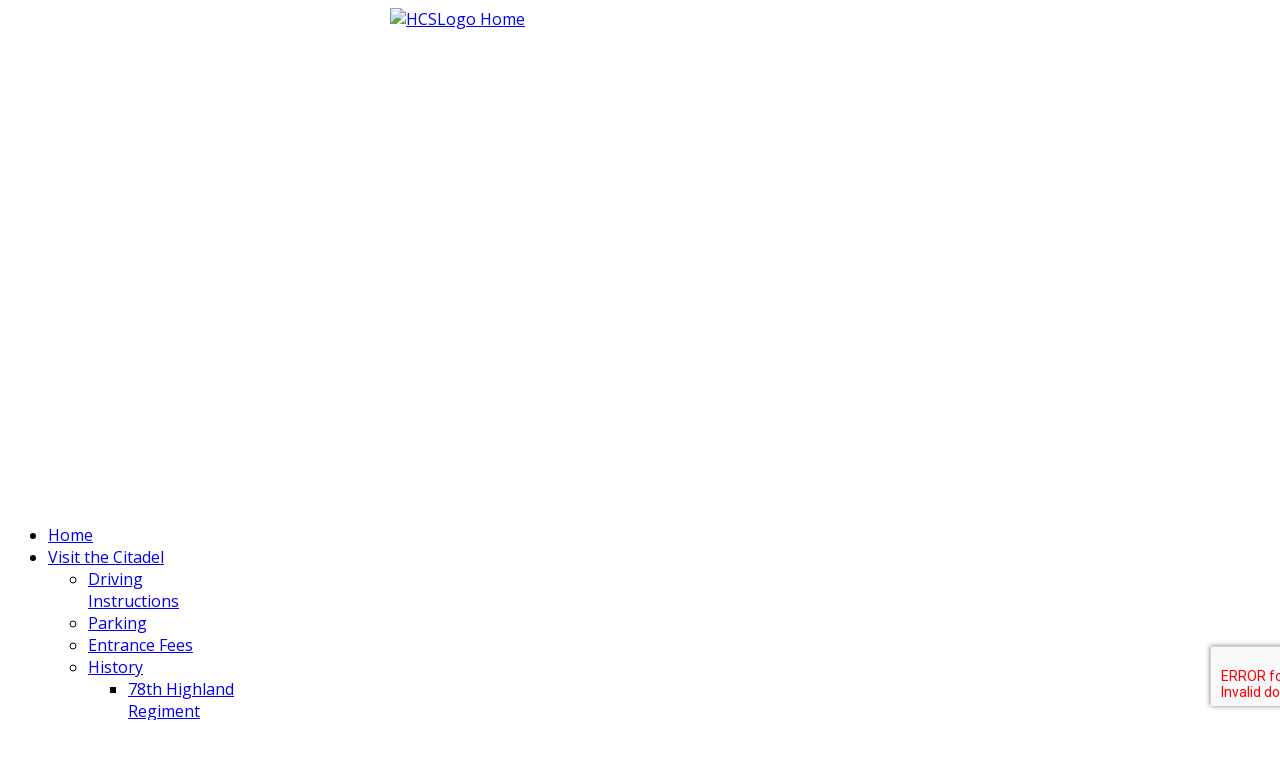

--- FILE ---
content_type: text/html; charset=utf-8
request_url: https://regimental.ca/services/the-halifax-citadel-ghost-tour.html
body_size: 7753
content:
<!doctype html>
<html xml:lang="en-gb" lang="en-gb" >
<head>
<link href="https://regimental.ca/services/the-halifax-citadel-ghost-tour.html" rel="canonical" />

	<meta name="viewport" content="width=device-width, initial-scale=1.0">
<base href="https://regimental.ca/services/the-halifax-citadel-ghost-tour.html" />
	<meta http-equiv="content-type" content="text/html; charset=utf-8" />
	<meta name="author" content="Jesse Williams" />
	<meta name="robots" content="max-snippet:-1, max-image-preview:large, max-video-preview:-1" />
	<meta name="description" content="Image ©  Parks Canada/Acorn Art &amp; Photography Climb to the top of the Halifax Citadel National Historic Site and meet your historically costumed guide on the drawbridge at the main gate of the Halifax Citadel. For 70 minutes, you'll be led by candlel..." />
	
	<title>The Halifax Citadel Ghost Tour | Services | Halifax Citadel Regimental Association</title>
<script class="sh404SEF_analytics">(function(w,d,s,l,i){w[l]=w[l]||[];w[l].push({'gtm.start': new Date().getTime(),event:'gtm.js'});var f=d.getElementsByTagName(s)[0],j=d.createElement(s),dl=l!='dataLayer'?'&l='+l:'';j.async=true;j.src='https://www.googletagmanager.com/gtm.js?id='+i+dl;f.parentNode.insertBefore(j,f);})(window,document,'script','dataLayer','GTM-ND9QB87');</script>

	<link href="https://regimental.ca/89" rel="shortlink" />
	<link href="/favicon.ico" rel="shortcut icon" type="image/vnd.microsoft.icon" />
	<link href="/plugins/system/jce/css/content.css?badb4208be409b1335b815dde676300e" rel="stylesheet" type="text/css" />
	<link href="/plugins/system/rokbox/assets/styles/rokbox.css" rel="stylesheet" type="text/css" />
	<link href="/templates/rt_iridescent/css-compiled/bootstrap.css" rel="stylesheet" type="text/css" />
	<link href="/templates/rt_iridescent/css-compiled/master-577e0bf016a079fae3a4239c0f6c50f1.css" rel="stylesheet" type="text/css" />
	<link href="/templates/rt_iridescent/css/master-webkit.css" rel="stylesheet" type="text/css" />
	<link href="/templates/rt_iridescent/css-compiled/mediaqueries.css" rel="stylesheet" type="text/css" />
	<link href="/templates/rt_iridescent/css-compiled/grid-flexbox-responsive.css" rel="stylesheet" type="text/css" />
	<link href="/templates/rt_iridescent/css-compiled/menu-dropdown-direction.css" rel="stylesheet" type="text/css" />
	<link href="https://fonts.googleapis.com/css?family=Open+Sans:300,300italic,regular,italic,600,600italic,700,700italic,800,800italic&amp;subset=latin,latin-ext" rel="stylesheet" type="text/css" />
	<link href="/templates/rt_iridescent/css-compiled/menu.css" rel="stylesheet" type="text/css" />
	<link href="/templates/rt_iridescent/css/rt_iridescent-custom.css" rel="stylesheet" type="text/css" />
	<style type="text/css">
body { font-family: 'Open Sans', 'Helvetica', arial, serif; }
	</style>
	<script type="application/json" class="joomla-script-options new">{"csrf.token":"bb6ad1d25ceebe61ddf78164680efbc1","system.paths":{"root":"","base":""}}</script>
	<script src="/media/jui/js/jquery.min.js?a32d38a4bf6e534e63a6663e7a9af7bc" type="text/javascript"></script>
	<script src="/media/jui/js/jquery-noconflict.js?a32d38a4bf6e534e63a6663e7a9af7bc" type="text/javascript"></script>
	<script src="/media/jui/js/jquery-migrate.min.js?a32d38a4bf6e534e63a6663e7a9af7bc" type="text/javascript"></script>
	<script src="/media/system/js/caption.js?a32d38a4bf6e534e63a6663e7a9af7bc" type="text/javascript"></script>
	<script src="/media/system/js/mootools-core.js?a32d38a4bf6e534e63a6663e7a9af7bc" type="text/javascript"></script>
	<script src="/media/system/js/core.js?a32d38a4bf6e534e63a6663e7a9af7bc" type="text/javascript"></script>
	<script src="/media/system/js/mootools-more.js?a32d38a4bf6e534e63a6663e7a9af7bc" type="text/javascript"></script>
	<script src="/plugins/system/rokbox/assets/js/rokbox.js" type="text/javascript"></script>
	<script src="/media/jui/js/bootstrap.min.js?a32d38a4bf6e534e63a6663e7a9af7bc" type="text/javascript"></script>
	<script src="/libraries/gantry/js/browser-engines.js" type="text/javascript"></script>
	<script src="/templates/rt_iridescent/js/rokmediaqueries.js" type="text/javascript"></script>
	<script src="/modules/mod_roknavmenu/themes/default/js/rokmediaqueries.js" type="text/javascript"></script>
	<script src="/modules/mod_roknavmenu/themes/default/js/sidemenu.js" type="text/javascript"></script>
	<script src="/templates/rt_iridescent/js/smooth-scroll.min.js" type="text/javascript"></script>
	<script src="https://www.google.com/recaptcha/api.js?render=6LeoyCkoAAAAAF9AobxxynKCsF9YxB9TU0eylYiG" type="text/javascript"></script>
	<script type="text/javascript">
jQuery(window).on('load',  function() {
				new JCaption('img.caption');
			});if (typeof RokBoxSettings == 'undefined') RokBoxSettings = {pc: '100'};if (typeof window.grecaptcha !== 'undefined') { grecaptcha.ready(function() { grecaptcha.execute("6LeoyCkoAAAAAF9AobxxynKCsF9YxB9TU0eylYiG", {action:'homepage'});}); }
	</script>







</head>
<body  class="logo-type-iridescent demostyle-type-preset2 mainbody-overlay-light header-type-normal font-family-open-sans font-size-is-default menu-type-dropdownmenu menu-dropdownmenu-position-header-a layout-mode-responsive col12 option-com-content menu-ghost-walks ">
<noscript class="sh404SEF_analytics"><iframe src="//www.googletagmanager.com/ns.html?id=GTM-ND9QB87"
height="0" width="0" style="display:none;visibility:hidden"></iframe></noscript>

	<div id="rt-page-surround">
				<header id="rt-header-surround">
						<div id="rt-drawer">
				<div class="rt-container">
					<div class="rt-flex-container">
												<div class="clear"></div>
					</div>
				</div>
			</div>
									<div id="rt-above">
				<div class="rt-container">
					<div class="rt-flex-container">
						<div class="rt-grid-12 rt-alpha rt-omega">
     			            <div class="rt-block  hcraheader">
           	<div class="module-surround">
	           		                	<div class="module-content">
	                		

<div class="custom hcraheader"  >
	<div><a href="/"><img src="/images/HCSLogo_Home.png" alt="HCSLogo Home" width="500" height="500" style="display: block; margin-left: auto; margin-right: auto;" /></a></div></div>
	                	</div>
                	</div>
           </div>
	
</div>
						<div class="clear"></div>
					</div>
				</div>
			</div>
									<div id="rt-header">
				<div class="rt-container">
					<div class="rt-flex-container">
						<div class="rt-grid-12 rt-alpha rt-omega">
    	<div class="menu-block">
		<div class="gf-menu-device-container responsive-type-panel">
    
</div>
<ul class="gf-menu l1 " >
                    <li class="item101 " >

            <a class="item" href="/"  >
                <span class="menu-item-wrapper">
                                        Home                </span>
            </a>


                    </li>
                            <li class="item414 parent rt-dropdown-right-large rt-dropdown-right-desktop rt-dropdown-right-tablet" >

            <a class="item" href="/visitors/visitors-landing.html"  >
                <span class="menu-item-wrapper">
                                        Visit the Citadel                </span>
            </a>


                            <span class="dropdown-spacer"></span>
                                    <div class="dropdown columns-1 " style="width:180px;">
                                                <div class="column col1"  style="width:180px;">
                            <ul class="l2">
                                                                                                                    <li class="item415 " >

            <a class="item" href="/visitors/driving-instructions-2.html"  >
                <span class="menu-item-wrapper">
                                        Driving Instructions                </span>
            </a>


                    </li>
                                                                                                                                                                <li class="item416 " >

            <a class="item" href="/visitors/parking.html"  >
                <span class="menu-item-wrapper">
                                        Parking                </span>
            </a>


                    </li>
                                                                                                                                                                <li class="item417 " >

            <a class="item" href="/visitors/entrance-fees.html"  >
                <span class="menu-item-wrapper">
                                        Entrance Fees                </span>
            </a>


                    </li>
                                                                                                                                                                <li class="item188 parent rt-dropdown-right-large rt-dropdown-right-desktop rt-dropdown-right-tablet" >

            <a class="item" href="/history/history.html"  >
                <span class="menu-item-wrapper">
                                        History                </span>
            </a>


                            <span class="dropdown-spacer"></span>
                                    <div class="dropdown flyout columns-1 " style="width:180px;">
                                                <div class="column col1"  style="width:180px;">
                            <ul class="l3">
                                                                                                                    <li class="item189 parent rt-dropdown-right-large rt-dropdown-right-desktop rt-dropdown-right-tablet" >

            <a class="item" href="/history/the-78th-highland-regiment.html"  >
                <span class="menu-item-wrapper">
                                        78th Highland Regiment                </span>
            </a>


                            <span class="dropdown-spacer"></span>
                                    <div class="dropdown flyout columns-1 " style="width:180px;">
                                                <div class="column col1"  style="width:180px;">
                            <ul class="l4">
                                                                                                                    <li class="item190 " >

            <a class="item" href="/history/regimental-traditions-and-symbols.html"  >
                <span class="menu-item-wrapper">
                                        Regimental Traditions and Symbols                </span>
            </a>


                    </li>
                                                                                                                                                                <li class="item191 " >

            <a class="item" href="/history/campaign-history.html"  >
                <span class="menu-item-wrapper">
                                        Campaign History                </span>
            </a>


                    </li>
                                                                                                                                                                <li class="item192 " >

            <a class="item" href="/history/to-canada-and-halifax.html"  >
                <span class="menu-item-wrapper">
                                        To Canada and Halifax                </span>
            </a>


                    </li>
                                                                                                                                                                <li class="item193 " >

            <a class="item" href="/history/the-final-years.html"  >
                <span class="menu-item-wrapper">
                                        The Final Years                </span>
            </a>


                    </li>
                                                                                                                                                                <li class="item197 " >

            <a class="item" href="/table/history/officers-of-the-78th-highlanders/"  >
                <span class="menu-item-wrapper">
                                        Officers of the 78th Highlanders                </span>
            </a>


                    </li>
                                                                                                        </ul>
                        </div>
                                            </div>

                                    </li>
                                                                                                                                                                <li class="item194 parent rt-dropdown-right-large rt-dropdown-right-desktop rt-dropdown-right-tablet" >

            <a class="item" href="/history/3rd-brigade-royal-artillery.html"  >
                <span class="menu-item-wrapper">
                                        3rd Brigade Royal Artillery                </span>
            </a>


                            <span class="dropdown-spacer"></span>
                                    <div class="dropdown flyout columns-1 " style="width:180px;">
                                                <div class="column col1"  style="width:180px;">
                            <ul class="l4">
                                                                                                                    <li class="item195 " >

            <a class="item" href="/history/the-19th-century.html"  >
                <span class="menu-item-wrapper">
                                        The 19th Century                </span>
            </a>


                    </li>
                                                                                                                                                                <li class="item196 " >

            <a class="item" href="/history/the-royal-artillery-in-halifax.html"  >
                <span class="menu-item-wrapper">
                                        The Royal Artillery in Halifax                </span>
            </a>


                    </li>
                                                                                                        </ul>
                        </div>
                                            </div>

                                    </li>
                                                                                                                                                                <li class="item201 parent rt-dropdown-right-large rt-dropdown-right-desktop rt-dropdown-right-tablet" >

            <a class="item" href="/music/the-pipes-and-drums-of-the-78th-highlanders.html"  >
                <span class="menu-item-wrapper">
                                        The Ceremonial Band                </span>
            </a>


                            <span class="dropdown-spacer"></span>
                                    <div class="dropdown flyout columns-1 " style="width:180px;">
                                                <div class="column col1"  style="width:180px;">
                            <ul class="l4">
                                                                                                                    <li class="item203 " >

            <a class="item" href="/music/the-pipes-and-drums-of-the-78th-highlanders.html"  >
                <span class="menu-item-wrapper">
                                        The Pipes and Drums                </span>
            </a>


                    </li>
                                                                                                                                                                <li class="item202 " >

            <a class="item" href="/music/historical-background.html"  >
                <span class="menu-item-wrapper">
                                        Historical Background                </span>
            </a>


                    </li>
                                                                                                                                                                <li class="item204 " >

            <a class="item" href="/music/music-samples.html"  >
                <span class="menu-item-wrapper">
                                        Music Samples                </span>
            </a>


                    </li>
                                                                                                                                                                <li class="item208 " >

            <a class="item" href="/table/music/pipers-of-the-78th-highlanders/"  >
                <span class="menu-item-wrapper">
                                        Pipers of the 78th Highlanders                </span>
            </a>


                    </li>
                                                                                                        </ul>
                        </div>
                                            </div>

                                    </li>
                                                                                                        </ul>
                        </div>
                                            </div>

                                    </li>
                                                                                                        </ul>
                        </div>
                                            </div>

                                    </li>
                            <li class="item198 parent active rt-dropdown-right-large rt-dropdown-right-desktop rt-dropdown-right-tablet" >

            <a class="item" href="/services/services.html"  >
                <span class="menu-item-wrapper">
                                        View Services                </span>
            </a>


                            <span class="dropdown-spacer"></span>
                                    <div class="dropdown columns-1 " style="width:245px;">
                                                <div class="column col1"  style="width:245px;">
                            <ul class="l2">
                                                                                                                    <li class="item413 parent rt-dropdown-right-large rt-dropdown-right-desktop rt-dropdown-right-tablet" >

            <a class="item" href="/services/facility-rentals.html"  >
                <span class="menu-item-wrapper">
                                        Facility Rentals                </span>
            </a>


                            <span class="dropdown-spacer"></span>
                                    <div class="dropdown flyout columns-1 " style="width:180px;">
                                                <div class="column col1"  style="width:180px;">
                            <ul class="l3">
                                                                                                                    <li class="item419 " >

            <a class="item" href="/services/catering.html"  >
                <span class="menu-item-wrapper">
                                        Catering                </span>
            </a>


                    </li>
                                                                                                        </ul>
                        </div>
                                            </div>

                                    </li>
                                                                                                                                                                <li class="item199 " >

            <a class="item" href="/services/private-bookings.html"  >
                <span class="menu-item-wrapper">
                                        Private Bookings                </span>
            </a>


                    </li>
                                                                                                                                                                <li class="item223 parent rt-dropdown-right-large rt-dropdown-right-desktop rt-dropdown-right-tablet" >

            <a class="item" href="/services/the-school-of-piping-and-drumming.html"  >
                <span class="menu-item-wrapper">
                                        School of Piping &amp; Drumming                </span>
            </a>


                            <span class="dropdown-spacer"></span>
                                    <div class="dropdown flyout columns-1 " style="width:180px;">
                                                <div class="column col1"  style="width:180px;">
                            <ul class="l3">
                                                                                                                    <li class="item423 " >

            <a class="item" href="/school-of-piping-and-drumming/private-lessons.html"  >
                <span class="menu-item-wrapper">
                                        Private Lessons / Workshops                </span>
            </a>


                    </li>
                                                                                                                                                                <li class="item424 " >

            <a class="item" href="/school-of-piping-and-drumming/instrument-tune-up.html"  >
                <span class="menu-item-wrapper">
                                        Instrument Tune Up                </span>
            </a>


                    </li>
                                                                                                                                                                <li class="item425 " >

            <a class="item" href="/school-of-piping-and-drumming/piping-and-drumming-qualifications-board-examinations.html"  >
                <span class="menu-item-wrapper">
                                        Qualifications Board Examinations                </span>
            </a>


                    </li>
                                                                                                        </ul>
                        </div>
                                            </div>

                                    </li>
                                                                                                                                                                <li class="item226 " >

            <a class="item" href="/the-regimental-shop.html"  >
                <span class="menu-item-wrapper">
                                        The Regimental Shop                </span>
            </a>


                    </li>
                                                                                                                                                                <li class="item418 parent active rt-dropdown-right-large rt-dropdown-right-desktop rt-dropdown-right-tablet" >

            <a class="item" href="/services/tours.html"  >
                <span class="menu-item-wrapper">
                                        Tours                </span>
            </a>


                            <span class="dropdown-spacer"></span>
                                    <div class="dropdown flyout columns-1 " style="width:180px;">
                                                <div class="column col1"  style="width:180px;">
                            <ul class="l3">
                                                                                                                    <li class="item234 active last " >

            <a class="item" href="/services/the-halifax-citadel-ghost-tour.html"  >
                <span class="menu-item-wrapper">
                                        The Halifax Citadel Ghost Tour                </span>
            </a>


                    </li>
                                                                                                                                                                <li class="item232 " >

            <a class="item" href="/services/school-programs.html"  >
                <span class="menu-item-wrapper">
                                        School Programs                </span>
            </a>


                    </li>
                                                                                                                                                                <li class="item231 " >

            <a class="item" href="/services/cruise-packages.html"  >
                <span class="menu-item-wrapper">
                                        Cruise Packages                </span>
            </a>


                    </li>
                                                                                                                                                                <li class="item235 " >

            <a class="item" href="/services/birthday-parties.html"  >
                <span class="menu-item-wrapper">
                                        Birthday Parties                </span>
            </a>


                    </li>
                                                                                                                                                                <li class="item291 " >

            <a class="item" href="/services/historic-guided-tour.html"  >
                <span class="menu-item-wrapper">
                                        Historic Guided Tour                </span>
            </a>


                    </li>
                                                                                                                                                                <li class="item848 " >

            <a class="item" href="/soldier-for-a-day.html"  >
                <span class="menu-item-wrapper">
                                        Soldier for a Day                </span>
            </a>


                    </li>
                                                                                                                                                                <li class="item861 " >

            <a class="item" href="/ready-aim-fire.html"  >
                <span class="menu-item-wrapper">
                                        Ready, Aim, Fire!                </span>
            </a>


                    </li>
                                                                                                        </ul>
                        </div>
                                            </div>

                                    </li>
                                                                                                                                                                <li class="item807 " >

            <a class="item" href="/services/the-citadel-distilled-experiences.html"  >
                <span class="menu-item-wrapper">
                                        The Citadel Distilled Experiences                </span>
            </a>


                    </li>
                                                                                                                                                                <li class="item892 " >

            <a class="item" href="/services/the-coffee-bar.html"  >
                <span class="menu-item-wrapper">
                                        The Coffee Bar                </span>
            </a>


                    </li>
                                                                                                        </ul>
                        </div>
                                            </div>

                                    </li>
                            <li class="item160 parent rt-dropdown-right-large rt-dropdown-right-desktop rt-dropdown-right-tablet" >

            <a class="item" href="/about-hcs/halifax-citadel-regimental-association.html"  >
                <span class="menu-item-wrapper">
                                        About HCS                </span>
            </a>


                            <span class="dropdown-spacer"></span>
                                    <div class="dropdown columns-1 " style="width:250px;">
                                                <div class="column col1"  style="width:250px;">
                            <ul class="l2">
                                                                                                                    <li class="item764 " >

            <a class="item" href="/contact.html"  >
                <span class="menu-item-wrapper">
                                        Contact Us                </span>
            </a>


                    </li>
                                                                                                                                                                <li class="item161 " >

            <a class="item" href="/about-hcs/background.html"  >
                <span class="menu-item-wrapper">
                                        Background                </span>
            </a>


                    </li>
                                                                                                                                                                <li class="item162 " >

            <a class="item" href="/about-hcs/activities.html"  >
                <span class="menu-item-wrapper">
                                        Activities                </span>
            </a>


                    </li>
                                                                                                                                                                <li class="item222 " >

            <a class="item" href="/about-hcs/board-of-directors.html"  >
                <span class="menu-item-wrapper">
                                        Board of Directors                </span>
            </a>


                    </li>
                                                                                                                                                                <li class="item843 " >

            <a class="item" href="/board-of-directors/recruiting-for-board-positions.html"  >
                <span class="menu-item-wrapper">
                                        Recruiting for Board Positions!                 </span>
            </a>


                    </li>
                                                                                                                                                                <li class="item182 " >

            <a class="item" href="/about-hcs/patrons.html"  >
                <span class="menu-item-wrapper">
                                        Patrons                </span>
            </a>


                    </li>
                                                                                                                                                                <li class="item183 " >

            <a class="item" href="/table/employment-opportunities/"  >
                <span class="menu-item-wrapper">
                                        Employment Opportunities                </span>
            </a>


                    </li>
                                                                                                                                                                <li class="item186 " >

            <a class="item" href="/about-hcs/news.html"  >
                <span class="menu-item-wrapper">
                                        News                </span>
            </a>


                    </li>
                                                                                                                                                                <li class="item323 " >

            <a class="item" href="/links.html"  >
                <span class="menu-item-wrapper">
                                        Links                </span>
            </a>


                    </li>
                                                                                                                                                                <li class="item381 " >

            <a class="item" href="/about-hcs/treatment-of-client-policy-3.html"  >
                <span class="menu-item-wrapper">
                                        Treatment of Client Policy                </span>
            </a>


                    </li>
                                                                                                                                                                <li class="item200 parent rt-dropdown-right-large rt-dropdown-right-desktop rt-dropdown-right-tablet" >

            <a class="item" href="/music/music.html"  >
                <span class="menu-item-wrapper">
                                        Music                </span>
            </a>


                            <span class="dropdown-spacer"></span>
                                    <div class="dropdown flyout columns-1 " style="width:180px;">
                                                <div class="column col1"  style="width:180px;">
                            <ul class="l3">
                                                                                                                    <li class="item214 parent rt-dropdown-right-large rt-dropdown-right-desktop rt-dropdown-right-tablet" >

            <a class="item" href="/music/competition-bands.html"  >
                <span class="menu-item-wrapper">
                                        Competition Bands                </span>
            </a>


                            <span class="dropdown-spacer"></span>
                                    <div class="dropdown flyout columns-1 " style="width:180px;">
                                                <div class="column col1"  style="width:180px;">
                            <ul class="l4">
                                                                                                                    <li class="item215 " >

            <a class="item" href="/music/history.html"  >
                <span class="menu-item-wrapper">
                                        History                </span>
            </a>


                    </li>
                                                                                                                                                                <li class="item216 " >

            <a class="item" href="/music/grade-i-band.html"  >
                <span class="menu-item-wrapper">
                                        Grade I Band                </span>
            </a>


                    </li>
                                                                                                                                                                <li class="item217 " >

            <a class="item" href="/music/grade-iv-band.html"  >
                <span class="menu-item-wrapper">
                                        Grade IV Band                </span>
            </a>


                    </li>
                                                                                                                                                                <li class="item218 " >

            <a class="item" href="/music/grade-v-band.html"  >
                <span class="menu-item-wrapper">
                                        Grade V Band                </span>
            </a>


                    </li>
                                                                                                        </ul>
                        </div>
                                            </div>

                                    </li>
                                                                                                                                                                <li class="item219 " >

            <a class="item" href="/services/private-bookings.html"  >
                <span class="menu-item-wrapper">
                                        Hire Us                </span>
            </a>


                    </li>
                                                                                                                                                                <li class="item422 " >

            <a class="item" href="/about-hcs/performance-background.html"  >
                <span class="menu-item-wrapper">
                                        Performance Background                </span>
            </a>


                    </li>
                                                                                                        </ul>
                        </div>
                                            </div>

                                    </li>
                                                                                                        </ul>
                        </div>
                                            </div>

                                    </li>
                            <li class="item420 parent rt-dropdown-right-large rt-dropdown-right-desktop rt-dropdown-right-tablet" >

            <a class="item" href="/get-involved.html"  >
                <span class="menu-item-wrapper">
                                        Support Us                </span>
            </a>


                            <span class="dropdown-spacer"></span>
                                    <div class="dropdown columns-1 " style="width:180px;">
                                                <div class="column col1"  style="width:180px;">
                            <ul class="l2">
                                                                                                                    <li class="item708 " >

            <a class="item" href="/about-hcs/why-giving-matters.html"  >
                <span class="menu-item-wrapper">
                                        Why Giving Matters                </span>
            </a>


                    </li>
                                                                                                                                                                <li class="item421 " >

            <a class="item" href="/donate.html"  >
                <span class="menu-item-wrapper">
                                        Donate                </span>
            </a>


                    </li>
                                                                                                        </ul>
                        </div>
                                            </div>

                                    </li>
                            <li class="item220 parent rt-dropdown-right-large rt-dropdown-right-desktop rt-dropdown-right-tablet" >

            <a class="item" href="/contact.html"  >
                <span class="menu-item-wrapper">
                                        Contact Us                </span>
            </a>


                            <span class="dropdown-spacer"></span>
                                    <div class="dropdown columns-1 " style="width:180px;">
                                                <div class="column col1"  style="width:180px;">
                            <ul class="l2">
                                                                                                                    <li class="item566 " >

            <a class="item" href="/privacy-policy.html"  >
                <span class="menu-item-wrapper">
                                        Privacy Policy                </span>
            </a>


                    </li>
                                                                                                                                                                <li class="item567 " >

            <a class="item" href="/copyright-information.html"  >
                <span class="menu-item-wrapper">
                                        Copyright                </span>
            </a>


                    </li>
                                                                                                        </ul>
                        </div>
                                            </div>

                                    </li>
                            <li class="item834 " >

            <a class="item" href="https://halifax-citadel-shop.myshopify.com/" target="_blank" >
                <span class="menu-item-wrapper">
                                        Shop                </span>
            </a>


                    </li>
            </ul>		<div class="clear"></div>
	</div>
	<div class="clear"></div>
	
</div>
						<div class="clear"></div>
					</div>
				</div>
			</div>
						<div class="rt-header-fixed-spacer"></div>
						<div id="rt-slideshow">
				<div class="rt-bg-overlay">
					 			            <div class="rt-block  hidden-phone">
           	<div class="module-surround">
	           		                	<div class="module-content">
	                		<div class="random-image hidden-phone">
	<img src="/images/backgrounds/bg5.jpg" alt="bg5.jpg" width="100" height="53" /></div>
	                	</div>
                	</div>
           </div>
	 			            <div class="rt-block  visible-phone">
           	<div class="module-surround">
	           		                	<div class="module-content">
	                		<div class="random-image visible-phone">
	<img src="/images/backgrounds/mobile/bg2.jpg" alt="bg2.jpg" width="100" height="53" /></div>
	                	</div>
                	</div>
           </div>
	
					<div class="clear"></div>
					<a href="#rt-head-anchor" data-scroll data-options='{"speed": 150, "easing": "easeInOutCubic", "updateURL": false}'><span class="rt-tobottom"></span></a>
				</div>
			</div>
												<div id="rt-head-anchor"></div>
								</header>
		
		
		
		
		
				<section id="rt-maintop-surround">
									<div id="rt-expandedtop">
				<div class="rt-container">
					<div class="rt-flex-container">
						<div class="rt-grid-12 rt-alpha rt-omega">
     			            <div class="rt-block  visible-phone">
           	<div class="module-surround">
	           		                	<div class="module-content">
	                		

<div class="custom visible-phone"  >
	<div><a href="https://halifax-citadel-shop.myshopify.com/" class="btn btn-large btn-primary btn-block" style="color:#fff;">SHOP NOW</a></div></div>
	                	</div>
                	</div>
           </div>
	
</div>
						<div class="clear"></div>
					</div>
				</div>
			</div>
					</section>
		
		<section id="rt-mainbody-surround">
						<div class="rt-container">
				<div id="rt-main" class="sa3-mb6-sb3">
    <div class="rt-flex-container">
                <div class="rt-mainbody-wrapper rt-grid-6 rt-push-3">
                            		<div class="rt-component-block rt-block">
                <div id="rt-mainbody">
    				<div class="component-content">
                    	<article class="item-page" itemscope itemtype="http://schema.org/Article">
<meta itemprop="inLanguage" content="en-GB" />
	<h2 itemprop="name">
					The Halifax Citadel Ghost Tour					</h2>
	







<div itemprop="articleBody">
	<p><img src="/images/GT_2022.jpg" alt="GT 2022" width="1100" height="733" /></p>
<p><em>Image&nbsp;©&nbsp;&nbsp;Parks Canada/Acorn Art &amp; Photography</em></p>
<p>Climb to the top of the Halifax Citadel National Historic Site and meet your historically costumed guide on the drawbridge at the main gate of the Halifax Citadel. For 70 minutes, you'll be led by candlelight through tunnels and prison cells, and hear true accounts of unexplained events in their actual locations.</p>
<h4>Dates</h4>
<p><span style="background-color: inherit; color: inherit; font-family: inherit; font-size: 1em; caret-color: auto;">Please check back soon for dates for our 2026 season!</span></p>
<h4><span style="background-color: inherit; color: inherit; font-family: inherit; font-size: 1em; caret-color: auto;">Times</span></h4>
<p>Ghost tours begin at 8:00 pm, and last for approximately 70 minutes.</p>
<h4>Location</h4>
<p>Tours begin at the front gate of the Halifax Citadel National Historic Site.</p>
<h4>Tickets</h4>
<p>Tickets are $17.93 (plus Eventbrite fees and tax), and can be purchased:</p>
<ul>
<li>Online through&nbsp;<a href="https://www.eventbrite.ca/o/halifax-citadel-society-10862362985">Eventbrite</a>&nbsp;in advance of each tour</li>
<li>At the front kiosk of the Halifax Citadel between 7:00 - 8:00 pm on the night of each tour (subject to availability)</li>
</ul>
<h4>Additional Information</h4>
<ul>
<li>Public ghost tours are offered in English only. Private ghost tours are available in English and French.</li>
<li>Tours generally run rain or shine, but may be cancelled in the event of particularly inclement weather.</li>
</ul>
<h4>Private Bookings</h4>
<p>Private ghost tours in English or French are available for booking year-round. For more information, or to book a private tour, please contact us at <a href="/cdn-cgi/l/email-protection#21434e4e4a484f46526149404d484740594248554045444d0f4240"><span class="__cf_email__" data-cfemail="b9dbd6d6d2d0d7decaf9d1d8d5d0dfd8c1dad0cdd8dddcd597dad8">[email&#160;protected]</span></a> or (902) 426-1990.</p>
<p>Private ghost tours are&nbsp;$245.00 plus tax, and can accommodate up to approximately 25 participants.&nbsp; Please note that an additional fee may apply for some private ghost tours scheduled during our winter season (November 1 to May 6).</p> </div>



	</article>
    				</div>
                </div>
    		</div>
                                </div>

                        <div class="rt-sidebar-wrapper rt-grid-3 rt-pull-6">
            <div class="rt-sidebar-block">
                <div id="rt-sidebar-a">
                     			            <div class="rt-block  hidden-phone">
           	<div class="module-surround">
	           		                	<div class="module-content">
	                		<ul class = "menu" >
                    <li class="item413 parent" >
                        <a  href="/services/facility-rentals.html"  >
                    <span class="menuitem">Facility Rentals</span>
                </a>
                                </li>
                                <li class="item199" >
                        <a  href="/services/private-bookings.html"  >
                    <span class="menuitem">Private Bookings</span>
                </a>
                                </li>
                                <li class="item223 parent" >
                        <a  href="/services/the-school-of-piping-and-drumming.html"  >
                    <span class="menuitem">School of Piping &amp; Drumming</span>
                </a>
                                </li>
                                <li class="item226" >
                        <a  href="/the-regimental-shop.html"  >
                    <span class="menuitem">The Regimental Shop</span>
                </a>
                                </li>
                                <li class="item418 parent active" >
                        <a  href="/services/tours.html"  >
                    <span class="menuitem">Tours</span>
                </a>
                                <ul>
                                        <li class="item234 active" id="current">
                        <a  href="/services/the-halifax-citadel-ghost-tour.html"  >
                    <span class="menuitem">The Halifax Citadel Ghost Tour</span>
                </a>
                                </li>
                                        <li class="item232" >
                        <a  href="/services/school-programs.html"  >
                    <span class="menuitem">School Programs</span>
                </a>
                                </li>
                                        <li class="item231" >
                        <a  href="/services/cruise-packages.html"  >
                    <span class="menuitem">Cruise Packages</span>
                </a>
                                </li>
                                        <li class="item235" >
                        <a  href="/services/birthday-parties.html"  >
                    <span class="menuitem">Birthday Parties</span>
                </a>
                                </li>
                                        <li class="item291" >
                        <a  href="/services/historic-guided-tour.html"  >
                    <span class="menuitem">Historic Guided Tour</span>
                </a>
                                </li>
                                        <li class="item848" >
                        <a  href="/soldier-for-a-day.html"  >
                    <span class="menuitem">Soldier for a Day</span>
                </a>
                                </li>
                                        <li class="item861" >
                        <a  href="/ready-aim-fire.html"  >
                    <span class="menuitem">Ready, Aim, Fire!</span>
                </a>
                                </li>
                                </ul>
                    </li>
                                <li class="item807" >
                        <a  href="/services/the-citadel-distilled-experiences.html"  >
                    <span class="menuitem">The Citadel Distilled Experiences</span>
                </a>
                                </li>
                                <li class="item892" >
                        <a  href="/services/the-coffee-bar.html"  >
                    <span class="menuitem">The Coffee Bar</span>
                </a>
                                </li>
                    </ul>	                	</div>
                	</div>
           </div>
	
                </div>
            </div>
        </div>

        <div class="rt-sidebar-wrapper rt-grid-3 ">
            <div class="rt-sidebar-block">
                <div id="rt-sidebar-c">
                     			            <div class="rt-block  hidden-phone">
           	<div class="module-surround">
	           		                	<div class="module-content">
	                		

<div class="custom hidden-phone"  >
	</div>
	                	</div>
                	</div>
           </div>
	 			            <div class="rt-block ">
           	<div class="module-surround">
	           		                	<div class="module-content">
	                		

<div class="custom"  >
	<p><a class="btn btn-large btn-primary btn-block" href="/donate.html">DONATE NOW</a></p>
<p><img src="/images/about_hcra/donate.jpg" alt="donate" width="500" height="339" /></p>
<p>All donations received are used to bring history to life at the Halifax Citadel National Historic Site of Canada, by hiring young men and women to portray the British Garrison in Halifax at the time of our nation's birth.</p></div>
	                	</div>
                	</div>
           </div>
	
                </div>
            </div>
        </div>


        <div class="clear"></div>
    </div>
</div>
			</div>
					</section>

		
		
		
				<footer id="rt-footer-surround">
			<div class="rt-footer-surround-pattern">
												<div id="rt-footer">
					<div class="rt-container">
						<div class="rt-flex-container">
							<div class="rt-grid-3 rt-alpha">
     			            <div class="rt-block  nopaddingleft nomarginleft nomargintop">
           	<div class="module-surround">
	           		                	<div class="module-content">
	                		

<div class="custom nopaddingleft nomarginleft nomargintop"  >
	<div id="social-icons"><a href="https://www.facebook.com/HalifaxCitadel/" target="_blank"><img src="/images/icons/fb-icon.png" alt="fb icon" width="24" height="24" /></a> <a href="https://www.facebook.com/pages/Citadel-Hill/111244215571215" target="_blank"><img src="/images/icons/fb-place-icon.png" alt="fb place icon" width="24" height="24" /></a> <a href="https://twitter.com/HalifaxCitadel" target="_blank"><img src="/images/icons/twitter-icon.png" alt="twitter icon" width="24" height="24" /></a> <a href="http://www.tripadvisor.ca/Attraction_Review-g154976-d155412-Reviews-Halifax_Citadel_National_Historic_Site_of_Canada-Halifax_Halifax_Regional_Municipa.html" target="_blank"><img src="/images/icons/trip-advisor-icon.png" alt="trip advisor icon" width="24" height="24" /></a>
<p style="padding: 10px 0 0 10px; margin: 0 0 10px 0;"><a href="/contact.html"><span>CONTACT US<img src="/images/icons/mail-icon.png" alt="mail icon" width="30" height="30" /></span></a></p>
<p style="color: #CF202F; padding: 0 0 0 10px;">CALL 902 426 1990</p>
<p style="color: #CF202F; padding: 0 0 0 10px;"><a href="/log-in.html">LOGIN</a></p>
<p><a href="http://www.deanmc.ca" target="_blank" title="Dean McNeil Halifax Designer"><img src="/images/icons/deanmc.png" alt="deanmc" width="149" height="49" /></a></p>
</div></div>
	                	</div>
                	</div>
           </div>
	
</div>
<div class="rt-grid-6">
     			            <div class="rt-block  hidden-phone">
           	<div class="module-surround">
	           		                	<div class="module-content">
	                		<ul class = "menu" >
                    <li class="item101" >
                        <a  href="/"  >
                    <span class="menuitem">Home</span>
                </a>
                                </li>
                                <li class="item414 parent" >
                        <a  href="/visitors/visitors-landing.html"  >
                    <span class="menuitem">Visit the Citadel</span>
                </a>
                                <ul>
                                        <li class="item415" >
                        <a  href="/visitors/driving-instructions-2.html"  >
                    <span class="menuitem">Driving Instructions</span>
                </a>
                                </li>
                                        <li class="item416" >
                        <a  href="/visitors/parking.html"  >
                    <span class="menuitem">Parking</span>
                </a>
                                </li>
                                        <li class="item417" >
                        <a  href="/visitors/entrance-fees.html"  >
                    <span class="menuitem">Entrance Fees</span>
                </a>
                                </li>
                                        <li class="item188 parent" >
                        <a  href="/history/history.html"  >
                    <span class="menuitem">History</span>
                </a>
                                </li>
                                </ul>
                    </li>
                                <li class="item198 parent active" >
                        <a  href="/services/services.html"  >
                    <span class="menuitem">View Services</span>
                </a>
                                <ul>
                                        <li class="item413 parent" >
                        <a  href="/services/facility-rentals.html"  >
                    <span class="menuitem">Facility Rentals</span>
                </a>
                                </li>
                                        <li class="item199" >
                        <a  href="/services/private-bookings.html"  >
                    <span class="menuitem">Private Bookings</span>
                </a>
                                </li>
                                        <li class="item223 parent" >
                        <a  href="/services/the-school-of-piping-and-drumming.html"  >
                    <span class="menuitem">School of Piping &amp; Drumming</span>
                </a>
                                </li>
                                        <li class="item226" >
                        <a  href="/the-regimental-shop.html"  >
                    <span class="menuitem">The Regimental Shop</span>
                </a>
                                </li>
                                        <li class="item418 parent active" >
                        <a  href="/services/tours.html"  >
                    <span class="menuitem">Tours</span>
                </a>
                                </li>
                                        <li class="item807" >
                        <a  href="/services/the-citadel-distilled-experiences.html"  >
                    <span class="menuitem">The Citadel Distilled Experiences</span>
                </a>
                                </li>
                                        <li class="item892" >
                        <a  href="/services/the-coffee-bar.html"  >
                    <span class="menuitem">The Coffee Bar</span>
                </a>
                                </li>
                                </ul>
                    </li>
                                <li class="item160 parent" >
                        <a  href="/about-hcs/halifax-citadel-regimental-association.html"  >
                    <span class="menuitem">About HCS</span>
                </a>
                                <ul>
                                        <li class="item764" >
                        <a  href="/contact.html"  >
                    <span class="menuitem">Contact Us</span>
                </a>
                                </li>
                                        <li class="item161" >
                        <a  href="/about-hcs/background.html"  >
                    <span class="menuitem">Background</span>
                </a>
                                </li>
                                        <li class="item162" >
                        <a  href="/about-hcs/activities.html"  >
                    <span class="menuitem">Activities</span>
                </a>
                                </li>
                                        <li class="item222" >
                        <a  href="/about-hcs/board-of-directors.html"  >
                    <span class="menuitem">Board of Directors</span>
                </a>
                                </li>
                                        <li class="item843" >
                        <a  href="/board-of-directors/recruiting-for-board-positions.html"  >
                    <span class="menuitem">Recruiting for Board Positions! </span>
                </a>
                                </li>
                                        <li class="item182" >
                        <a  href="/about-hcs/patrons.html"  >
                    <span class="menuitem">Patrons</span>
                </a>
                                </li>
                                        <li class="item183" >
                        <a  href="/table/employment-opportunities/"  >
                    <span class="menuitem">Employment Opportunities</span>
                </a>
                                </li>
                                        <li class="item186" >
                        <a  href="/about-hcs/news.html"  >
                    <span class="menuitem">News</span>
                </a>
                                </li>
                                        <li class="item323" >
                        <a  href="/links.html"  >
                    <span class="menuitem">Links</span>
                </a>
                                </li>
                                        <li class="item381" >
                        <a  href="/about-hcs/treatment-of-client-policy-3.html"  >
                    <span class="menuitem">Treatment of Client Policy</span>
                </a>
                                </li>
                                        <li class="item200 parent" >
                        <a  href="/music/music.html"  >
                    <span class="menuitem">Music</span>
                </a>
                                </li>
                                </ul>
                    </li>
                                <li class="item420 parent" >
                        <a  href="/get-involved.html"  >
                    <span class="menuitem">Support Us</span>
                </a>
                                <ul>
                                        <li class="item708" >
                        <a  href="/about-hcs/why-giving-matters.html"  >
                    <span class="menuitem">Why Giving Matters</span>
                </a>
                                </li>
                                        <li class="item421" >
                        <a  href="/donate.html"  >
                    <span class="menuitem">Donate</span>
                </a>
                                </li>
                                </ul>
                    </li>
                                <li class="item220 parent" >
                        <a  href="/contact.html"  >
                    <span class="menuitem">Contact Us</span>
                </a>
                                <ul>
                                        <li class="item566" >
                        <a  href="/privacy-policy.html"  >
                    <span class="menuitem">Privacy Policy</span>
                </a>
                                </li>
                                        <li class="item567" >
                        <a  href="/copyright-information.html"  >
                    <span class="menuitem">Copyright</span>
                </a>
                                </li>
                                </ul>
                    </li>
                                <li class="item834" >
                        <a  href="https://halifax-citadel-shop.myshopify.com/" target="_blank" >
                    <span class="menuitem">Shop</span>
                </a>
                                </li>
                    </ul>	                	</div>
                	</div>
           </div>
	
</div>
<div class="rt-grid-3 rt-omega">
     			            <div class="rt-block ">
           	<div class="module-surround">
	           		                	<div class="module-content">
	                		

<div class="custom"  >
	&nbsp;</div>
	                	</div>
                	</div>
           </div>
	
</div>
							<div class="clear"></div>
						</div>
					</div>
				</div>
												<div id="rt-copyright">
					<div class="rt-container">
						<div class="rt-flex-container">
							<div class="rt-grid-12 rt-alpha rt-omega">
     			            <div class="rt-block ">
           	<div class="module-surround">
	           		                	<div class="module-content">
	                		

<div class="custom"  >
	<p style="font-size:small;">This site is protected by reCAPTCHA and the Google <a href="https://policies.google.com/privacy">Privacy Policy</a> and <a href="https://policies.google.com/terms">Terms of Service</a> apply.</p></div>
	                	</div>
                	</div>
           </div>
	 			            <div class="rt-block ">
           	<div class="module-surround">
	           		                	<div class="module-content">
	                		

<div class="custom"  >
	</div>
	                	</div>
                	</div>
           </div>
	
</div>
							<div class="clear"></div>
						</div>
					</div>
				</div>
							</div>
		</footer>
		
		
		
									</div>

			<script data-cfasync="false" src="/cdn-cgi/scripts/5c5dd728/cloudflare-static/email-decode.min.js"></script><script>
	    (function(){
	        var height = true, largeHeader, imgList;

			var ua = navigator.userAgent.toLowerCase();
			var isAndroid = ua.indexOf("android") > -1 && ua.indexOf("mobile");

	        function displayWindowSize() {
	            height = window.getHeight();

	            largeHeader = document.id('rt-slideshow');
	            imgList = document.id('sprocket-features-img-list');

	            if (largeHeader) { largeHeader.setStyle('height', height); }
	            if (imgList) { imgList.setStyle('height', height); }
	        }

	        // Main
	        if (isAndroid) {
		        window.addEvents({
		            load: displayWindowSize
		        });
	        } else {
		        window.addEvents({
		            resize: displayWindowSize,
		            load: displayWindowSize
		        });
	        }

	        smoothScroll.init();
	    })();
	</script>
	
<script defer src="https://static.cloudflareinsights.com/beacon.min.js/vcd15cbe7772f49c399c6a5babf22c1241717689176015" integrity="sha512-ZpsOmlRQV6y907TI0dKBHq9Md29nnaEIPlkf84rnaERnq6zvWvPUqr2ft8M1aS28oN72PdrCzSjY4U6VaAw1EQ==" data-cf-beacon='{"version":"2024.11.0","token":"c9f9928b45eb4d5eba17d137393cb5b1","r":1,"server_timing":{"name":{"cfCacheStatus":true,"cfEdge":true,"cfExtPri":true,"cfL4":true,"cfOrigin":true,"cfSpeedBrain":true},"location_startswith":null}}' crossorigin="anonymous"></script>
</body>
</html>
